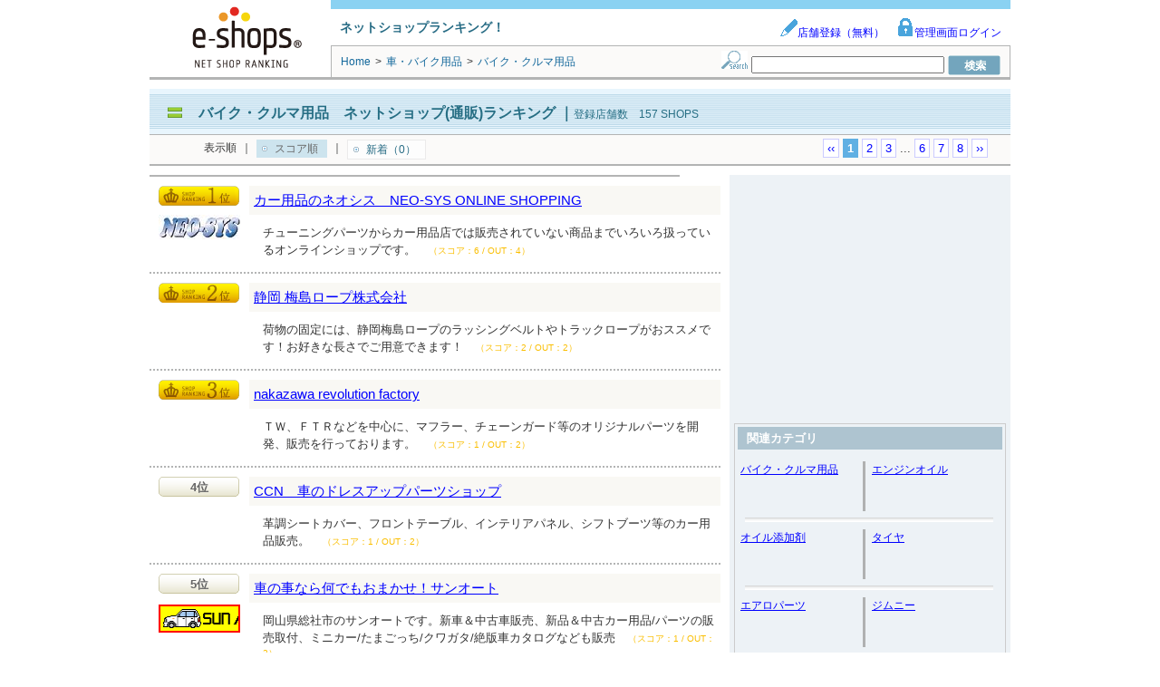

--- FILE ---
content_type: text/html; charset=utf-8
request_url: http://www.e-shops.jp/sh/rk44/html/
body_size: 44169
content:
<!DOCTYPE html PUBLIC "-//W3C//DTD XHTML 1.0 Transitional//EN" "http://www.w3.org/TR/xhtml1/DTD/xhtml1-transitional.dtd">
<html xmlns="http://www.w3.org/1999/xhtml">
<head>
<meta http-equiv="Content-Type" content="text/html; charset=UTF-8">
<meta name="google-site-verification" content="cuMpq5y_HpRyZfvSsgjeszZdmuOBBQtbsUj2qURJKjw" />
<meta http-equiv="Content-Style-Type" content="text/css">
<title>バイク・クルマ用品 ネットショップ(通販)ランキング｜e-shops</title>
<meta name="keywords" content="ネットショップ,オンラインショップ,ランキング,通販サイト">
<meta http-equiv="pragma" content="no-cache">
<meta name="norton-safeweb-site-verification" content="5t71jtskqrdezl6en40i9u-znkxqmdvju3h5xj7dwukpf5sck9o5dk42u3f-oukn51hjcoh1autw7gk7miik8g48xp3hu1sjd77aqb766fs1k10orbpnfl5g7m2u8vnc" /> 
<link rel="canonical" href="https://www.e-shops.jp/sh/rk44/html/"/>



    
    
        <link rel="next" href="https://www.e-shops.jp/sh/rk44/html/in2.html" />
    





<link rel="stylesheet" type="text/css" href="/sh/static/css/ranking.css?1768669037.41">
<link rel="stylesheet" type="text/css" href="/sh/static/css/toppage.css?1768669037.41">
<link rel="stylesheet" type="text/css" href="/sh/static/css/search.css?1768669037.41">
<link rel="stylesheet" type="text/css" href="/sh/static/css/animate.css?1768669037.41">

<link rel="stylesheet" type="text/css" href="/sh/static/css/eanswer_add.css?1768669037.41">

<script src="//ajax.googleapis.com/ajax/libs/jquery/1.4.2/jquery.min.js"></script>




<!-- adsense tag head start -->

    <script async src="https://securepubads.g.doubleclick.net/tag/js/gpt.js"></script>
    <script>
    var googletag = googletag || {};
    googletag.cmd = googletag.cmd || [];
    </script>

    <script>
    googletag.cmd.push(function() {
        googletag.defineSlot('/4365769/shop_PC_list/ATF_right_300x250', [300, 250], 'div-gpt-ad-1513228245580-0').addService(googletag.pubads());
        googletag.pubads().enableSingleRequest();
        googletag.enableServices();
    });
    </script>
        <script async="async" src="https://www.google.com/adsense/search/ads.js"></script>
<script type="text/javascript" charset="utf-8">
(function(g,o){g[o]=g[o]||function(){(g[o]['q']=g[o]['q']||[]).push(
  arguments)},g[o]['t']=1*new Date})(window,'_googCsa');
</script>



<!-- adsense tag head end -->

<script>
function setCookie(){
var strCookie;
var val			= 'clickAdws=1;';
var domainpath	= 'path=/;';
var domain		= 'domain=e-shops.jp;';
strCookie		= val + domain + domainpath;
document.cookie = strCookie;


}
setCookie();
</script>




<!-- Analytics start -->
<!-- Google tag (gtag.js) -->
<script async src="https://www.googletagmanager.com/gtag/js?id=G-SPMZEPLGFJ"></script>
<script>
  window.dataLayer = window.dataLayer || [];
  function gtag(){dataLayer.push(arguments);}
  gtag('js', new Date());

  gtag('config', 'G-SPMZEPLGFJ');
  gtag('config', 'UA-179744-2');
</script>
<!-- Analytics end -->

</head>
<body>
<!-- bigcontainer start -->
<div id="bigcontainer" class="clearfix">

<!-- ■■■ header parts start ■■■ -->
<div id="header_container" class="clearfix">

	<div class="header_container_img">
	<a href="https://www.e-shops.jp/"><img src="/sh/static/img/service_logo.png" width="200" height="80" alt="e-shops" /></a>
	</div>

	<div class="header_contents">
		<div class="header_contents_1 clearfix">
			<div class="service_catchcopy">ネットショップランキング！</div>
			<div class="management_item">
				<a href="https://www.e-shops.jp/service/ranking/" target="_blank"><img src="/sh/static/img/admin_icon.gif" width="20" height="20" />店舗登録（無料）</a>
				<a href="https://gate.e-shops.jp/gate2/login/?s=1" target="_blank"><img src="/sh/static/img/login_icon.gif" width="20" height="20" />管理画面ログイン</a>
			</div>
		</div>

		<div class="header_contents_2">
			<div class="breadCrumb">
				
<div style="display:inline;">
    <span itemscope itemtype="http://schema.org/Breadcrumb">
        <a href="/" itemprop="url" class="linkClr2"><span itemprop="title">Home</span></a>
    </span>
    <span class="breadSep">&gt;</span>
    <span itemscope itemtype="http://schema.org/Breadcrumb">
        <h2><a href="/sh/c32/html/" class="linkClr2" itemprop="url">
                <span itemprop="title">
                車・バイク用品
                </span>
            </a></h2>
    </span>
    <span class="breadSep">&gt;</span>
    <strong>バイク・クルマ用品</strong>
</div>

			</div>

			<p class="searchForm">
			<form action="/sh/html/" method="GET">
				<img src="/sh/static/img/search_icon.gif" width="29" height="20" alt="検索フォーム" />
				<input type="text" name="keyword" value="" size="25" />
				<input type="submit"value="　検　索　" style="background:url('/sh/static/img/search_submit_icon.gif');width:58px;height:22px;border:0px solid;cursor:pointer;text-indent:-9999em;" />
			</form>
			</p>
		</div>
	</div>
</div>
<!-- ■■■ header parts end ■■■ -->

<!-- ■□■ バナー広告表示箇所 ■□■ -->





<!-- ■■■ header etc parts start ■■■ -->
<div id="headtitle_container" class="clearfix">


	<div class="headtitle_contents clearfix">
		<div class="cate_title">
			<img src="/sh/static/img/headercate_icon.gif" width="30" height="12" alt="icon" />
			<h1><a href="">バイク・クルマ用品　ネットショップ(通販)ランキング</a></h1>
			｜<span class="enrollment_title">登録店舗数　157 SHOPS</span>
		</div>

	</div>
	<div id="sub_cate_html_top"></div>

<div class="displayorder_contents clearfix">



<div class="displayorder">
	<ul>
	<li>表示順</li>
	<li>｜</li> 
	<li class="displayorder-now">スコア順</li>
	<li>｜</li> 
	<li><a href="/sh/rk44/html/new1.html">新着（0）</a></li>
	</ul>
</div>


<div class="turnpage">
    
        <a href="./">&lsaquo;&lsaquo;</a>
    
    
        
            
                <span class="turnpage-now">1</span>
            
        
    
        
            
                <a href="in2.html">2</a>
            
        
    
        
            
                <a href="in3.html">3</a>
            
        
    
        
            ...
        
    
        
            
                <a href="in6.html">6</a>
            
        
    
        
            
                <a href="in7.html">7</a>
            
        
    
        
            
                <a href="in8.html">8</a>
            
        
    
    
        <a href="in2.html">&rsaquo;&rsaquo;</a>
    
</div>






</div>

</div>
<!-- ■■■ header etc parts end ■■■ -->

<!-- wrappert start -->
<div id="wrapper" class="clearfix">

<!-- content start -->
<div id="content">



<!-- e-shopadclick display start -->

<div class="Adsence_wrapperH" style="padding:0;">
    <div id="adcontainer1"></div>
</div>




<!-- e-shopadclick display end -->

<!-- e-shopsplus display start -->

    
        


    

<!-- e-shopsplus display end -->


<!-- e-shopsrank display start -->

<!-- 7636 -->





<div class="shop_rank clearfix">
	<div class="shop_rank_img">
    
        <span class="shop_rankOrder_icon1"></span>
        
        
        
    

		
		<div style="float:left;margin-bottom:10px;">
			
				<p class="itemimg_trimming" style="height:27px;">
					<img src="https://img2.e-shops.jp/dimg2/8/83226/90_27.jpg" border="0" style="width:90px;height:27px;left:0;">
				</p>
			
		</div>
		

        
            
        
    
    
    </div>

	<div class="shop_rank_contents">

		<div class="shop_rank_shopname">
			
			<h2>
			
				<a href="/sh/vote-out/?ca=44&id=7636&url=http%3A%2F%2Fwww.neo-sys.jp%2F" target="_blank">カー用品のネオシス　NEO-SYS ONLINE SHOPPING</a>
			
			</h2>
		</div>

		<div class="shop_rank_shopcom clearfix">
			
			<p class="shop_rank_prcom">
                チューニングパーツからカー用品店では販売されていない商品までいろいろ扱っているオンラインショップです。
                
                <span class="shop_rank_score">（スコア：6 / OUT：4）</span>
        
            </p>
		</div>

		
	</div>
</div>


<!-- 80886 -->





<div class="shop_rank clearfix">
	<div class="shop_rank_img">
    
        
        <span class="shop_rankOrder_icon2"></span>
        
        
    

		

        
            
        
    
    
    </div>

	<div class="shop_rank_contents">

		<div class="shop_rank_shopname">
			
			<h2>
			
				<a href="/sh/vote-out/?ca=44&id=80886&url=http%3A%2F%2Fumeshima-rope.co.jp%2F" target="_blank">静岡 梅島ロープ株式会社</a>
			
			</h2>
		</div>

		<div class="shop_rank_shopcom clearfix">
			
			<p class="shop_rank_prcom">
                荷物の固定には、静岡梅島ロープのラッシングベルトやトラックロープがおススメです！お好きな長さでご用意できます！
                
                <span class="shop_rank_score">（スコア：2 / OUT：2）</span>
        
            </p>
		</div>

		
	</div>
</div>


<!-- 19646 -->





<div class="shop_rank clearfix">
	<div class="shop_rank_img">
    
        
        
        <span class="shop_rankOrder_icon3"></span>
        
    

		

        
            
        
    
    
    </div>

	<div class="shop_rank_contents">

		<div class="shop_rank_shopname">
			
			<h2>
			
				<a href="/sh/vote-out/?ca=44&id=19646&url=http%3A%2F%2Fwww.nakazawa-rf.com" target="_blank">nakazawa revolution factory</a>
			
			</h2>
		</div>

		<div class="shop_rank_shopcom clearfix">
			
			<p class="shop_rank_prcom">
                ＴＷ、ＦＴＲなどを中心に、マフラー、チェーンガード等のオリジナルパーツを開発、販売を行っております。
                
                <span class="shop_rank_score">（スコア：1 / OUT：2）</span>
        
            </p>
		</div>

		
	</div>
</div>


<!-- 5779 -->





<div class="shop_rank clearfix">
	<div class="shop_rank_img">
    
        
        
        
        <span class="shop_rankOrder_icon">4位</span>
    

		

        
            
        
    
    
    </div>

	<div class="shop_rank_contents">

		<div class="shop_rank_shopname">
			
			<h2>
			
				<a href="/sh/vote-out/?ca=44&id=5779&url=http%3A%2F%2Fwww.c-c-n.jp" target="_blank">CCN　車のドレスアップパーツショップ</a>
			
			</h2>
		</div>

		<div class="shop_rank_shopcom clearfix">
			
			<p class="shop_rank_prcom">
                革調シートカバー、フロントテーブル、インテリアパネル、シフトブーツ等のカー用品販売。
                
                <span class="shop_rank_score">（スコア：1 / OUT：2）</span>
        
            </p>
		</div>

		
	</div>
</div>


<!-- 5574 -->





<div class="shop_rank clearfix">
	<div class="shop_rank_img">
    
        
        
        
        <span class="shop_rankOrder_icon">5位</span>
    

		
		<div style="float:left;margin-bottom:10px;">
			
				<p class="itemimg_trimming" style="height:31px;">
					<img src="https://img2.e-shops.jp/dimg2/8/82487/90_31.gif" border="0" style="width:90px;height:31px;left:0;">
				</p>
			
		</div>
		

        
            
        
    
    
    </div>

	<div class="shop_rank_contents">

		<div class="shop_rank_shopname">
			
			<h2>
			
				<a href="/sh/vote-out/?ca=44&id=5574&url=http%3A%2F%2Fww9.tiki.ne.jp%2F%7Esunauto%2F" target="_blank">車の事なら何でもおまかせ！サンオート</a>
			
			</h2>
		</div>

		<div class="shop_rank_shopcom clearfix">
			
			<p class="shop_rank_prcom">
                岡山県総社市のサンオートです。新車＆中古車販売、新品＆中古カー用品/パーツの販売取付、ミニカー/たまごっち/クワガタ/絶版車カタログなども販売
                
                <span class="shop_rank_score">（スコア：1 / OUT：2）</span>
        
            </p>
		</div>

		
	</div>
</div>


<!-- 2830 -->





<div class="shop_rank clearfix">
	<div class="shop_rank_img">
    
        
        
        
        <span class="shop_rankOrder_icon">6位</span>
    

		
		<div style="float:left;margin-bottom:10px;">
			
				<p class="itemimg_trimming" style="height:54px;">
					<img src="https://img2.e-shops.jp/dimg2/8/81184/90_54.gif" border="0" style="width:90px;height:54px;left:0;">
				</p>
			
		</div>
		

        
            
        
    
    
    </div>

	<div class="shop_rank_contents">

		<div class="shop_rank_shopname">
			
			<h2>
			
				<a href="/sh/vote-out/?ca=44&id=2830&url=http%3A%2F%2Fwww.qualityworks.jp%2F" target="_blank">パーツシティー　by　ＱｕａｌｉｔｙＷｏｒｋｓ</a>
			
			</h2>
		</div>

		<div class="shop_rank_shopcom clearfix">
			
			<p class="shop_rank_prcom">
                オ－トバイの中古パ－ツを扱う通販専門店です！パ－ツに詳しいスタッフが定番やレア物を厳選して仕入れてます！全国代引き発送で購入もラクラク！！
                
                <span class="shop_rank_score">（スコア：1 / OUT：2）</span>
        
            </p>
		</div>

		
	</div>
</div>


<!-- 18829 -->





<div class="shop_rank clearfix">
	<div class="shop_rank_img">
    
        
        
        
        <span class="shop_rankOrder_icon">7位</span>
    

		

        
            
        
    
    
    </div>

	<div class="shop_rank_contents">

		<div class="shop_rank_shopname">
			
			<h2>
			
				<a href="/sh/vote-out/?ca=44&id=18829&url=http%3A%2F%2Fwww.nuiguruma.com" target="_blank">有限会社ぬいぐるまオンライン</a>
			
			</h2>
		</div>

		<div class="shop_rank_shopcom clearfix">
			
			<p class="shop_rank_prcom">
                あなたの愛車をぬいぐるみに！ラインナップ強化中！！いつでも愛車といっしょです。
                
                <span class="shop_rank_score">（スコア：1 / OUT：2）</span>
        
            </p>
		</div>

		
	</div>
</div>


<!-- 10622 -->





<div class="shop_rank clearfix">
	<div class="shop_rank_img">
    
        
        
        
        <span class="shop_rankOrder_icon">8位</span>
    

		
		<div style="float:left;margin-bottom:10px;">
			
				<p class="itemimg_trimming" style="height:31px;">
					<img src="https://img2.e-shops.jp/dimg2/8/84166/90_31.gif" border="0" style="width:90px;height:31px;left:0;">
				</p>
			
		</div>
		

        
            
        
    
    
    </div>

	<div class="shop_rank_contents">

		<div class="shop_rank_shopname">
			
			<h2>
			
				<a href="/sh/vote-out/?ca=44&id=10622&url=http%3A%2F%2Fwww.toyokohan.com%2F" target="_blank">測定・切削・工具の東洋工販株式会社</a>
			
			</h2>
		</div>

		<div class="shop_rank_shopcom clearfix">
			
			<p class="shop_rank_prcom">
                機械工作用測定機器・切削・伝導・機械工具・建築土木　オートレベル・測量器などそれにまつわる計測器を通信販売しています
                
                <span class="shop_rank_score">（スコア：1 / OUT：2）</span>
        
            </p>
		</div>

		
	</div>
</div>


<!-- 1432 -->





<div class="shop_rank clearfix">
	<div class="shop_rank_img">
    
        
        
        
        <span class="shop_rankOrder_icon">9位</span>
    

		

        
            
        
    
    
    </div>

	<div class="shop_rank_contents">

		<div class="shop_rank_shopname">
			
			<h2>
			
				<a href="/sh/vote-out/?ca=44&id=1432&url=http%3A%2F%2Fwww.proud-ces.com%2F" target="_blank">プラウド</a>
			
			</h2>
		</div>

		<div class="shop_rank_shopcom clearfix">
			
			<p class="shop_rank_prcom">
                クリフォード、バイパー、ゴルゴ正規販売店・・カーナビ、カーオーディオ、セキュリティの販売、取り付け、ナビ激安ショップ紹介あり！
                
                <span class="shop_rank_score">（スコア：1 / OUT：2）</span>
        
            </p>
		</div>

		
	</div>
</div>


<!-- 9683 -->





<div class="shop_rank clearfix">
	<div class="shop_rank_img">
    
        
        
        
        <span class="shop_rankOrder_icon">10位</span>
    

		
		<div style="float:left;margin-bottom:10px;">
			
				<p class="itemimg_trimming" style="height:31px;">
					<img src="https://img2.e-shops.jp/dimg2/8/83931/90_31.gif" border="0" style="width:90px;height:31px;left:0;">
				</p>
			
		</div>
		

        
            
        
    
    
    </div>

	<div class="shop_rank_contents">

		<div class="shop_rank_shopname">
			
			<h2>
			
				<a href="/sh/vote-out/?ca=44&id=9683&url=http%3A%2F%2Fwww.yuscorp.com%2Feshop%2Findex.htm" target="_blank">ユーズコーポレーション・ポルシェパーツ(専)</a>
			
			</h2>
		</div>

		<div class="shop_rank_shopcom clearfix">
			
			<p class="shop_rank_prcom">
                PORSCHE 911 純正・逸品パーツをご紹介します。  ★クルマいぢり実験室掲載中★キーリングステッカー再入荷
                
                <span class="shop_rank_score">（スコア：1 / OUT：2）</span>
        
            </p>
		</div>

		
	</div>
</div>


<!-- 2106 -->

<!-- e-shopsplus display start -->

	



<!-- e-shopsplus display end -->





<div class="shop_rank clearfix">
	<div class="shop_rank_img">
    
        
        
        
        <span class="shop_rankOrder_icon">11位</span>
    

		
		<div style="float:left;margin-bottom:10px;">
			
				<p class="itemimg_trimming" style="height:31px;">
					<img src="https://img2.e-shops.jp/dimg2/8/80733/90_31.gif" border="0" style="width:90px;height:31px;left:0;">
				</p>
			
		</div>
		

        
            
        
    
    
    </div>

	<div class="shop_rank_contents">

		<div class="shop_rank_shopname">
			
			<h2>
			
				<a href="/sh/vote-out/?ca=44&id=2106&url=http%3A%2F%2Fwww.mikuniya.info" target="_blank">カーオーディオ　プロ　ショップ　ミクニヤ</a>
			
			</h2>
		</div>

		<div class="shop_rank_shopcom clearfix">
			
			<p class="shop_rank_prcom">
                販売から取付までカーナビ　カーオーディオ ＥＴＣ　レーダー　地デジなど卸価格で販売。価格は抑えて、純正と同仕様ナビ連動用ＥＴＣケーブル販売しております。
                
                <span class="shop_rank_score">（スコア：1 / OUT：2）</span>
        
            </p>
		</div>

		
	</div>
</div>


<!-- 7745 -->





<div class="shop_rank clearfix">
	<div class="shop_rank_img">
    
        
        
        
        <span class="shop_rankOrder_icon">12位</span>
    

		

        
            
        
    
    
    </div>

	<div class="shop_rank_contents">

		<div class="shop_rank_shopname">
			
			<h2>
			
				<a href="/sh/vote-out/?ca=44&id=7745&url=http%3A%2F%2Fwww.tora-rd.com%2F" target="_blank">tora-rd.comオンラインＳＨＯＰへようこそ</a>
			
			</h2>
		</div>

		<div class="shop_rank_shopcom clearfix">
			
			<p class="shop_rank_prcom">
                オンラインでラジエーター ディスクパット　クリアレンズ　強化ドライブシャフト　スリットローター等お買い物できます
                
                <span class="shop_rank_score">（スコア：1 / OUT：2）</span>
        
            </p>
		</div>

		
	</div>
</div>


<!-- 5898 -->





<div class="shop_rank clearfix">
	<div class="shop_rank_img">
    
        
        
        
        <span class="shop_rankOrder_icon">13位</span>
    

		
		<div style="float:left;margin-bottom:10px;">
			
				<p class="itemimg_trimming" style="height:31px;">
					<img src="https://img2.e-shops.jp/dimg2/8/82604/90_31.gif" border="0" style="width:90px;height:31px;left:0;">
				</p>
			
		</div>
		

        
            
        
    
    
    </div>

	<div class="shop_rank_contents">

		<div class="shop_rank_shopname">
			
			<h2>
			
				<a href="/sh/vote-out/?ca=44&id=5898&url=http%3A%2F%2Fwww.irex-jp.com%2Fcatalog%2F" target="_blank">アイレックス</a>
			
			</h2>
		</div>

		<div class="shop_rank_shopcom clearfix">
			
			<p class="shop_rank_prcom">
                旧車レストアパーツ通信販売のアイレックス:初代カローラ等のウェザーストリップ、キャロル360、ダイハツミゼット等の部品を常時多種在庫
                
                <span class="shop_rank_score">（スコア：1 / OUT：2）</span>
        
            </p>
		</div>

		
	</div>
</div>


<!-- 19234 -->





<div class="shop_rank clearfix">
	<div class="shop_rank_img">
    
        
        
        
        <span class="shop_rankOrder_icon">14位</span>
    

		
		<div style="float:left;margin-bottom:10px;">
			
				<p class="itemimg_trimming" style="height:31px;">
					<img src="https://img2.e-shops.jp/dimg2/8/86476/90_31.gif" border="0" style="width:90px;height:31px;left:0;">
				</p>
			
		</div>
		

        
            
        
    
    
    </div>

	<div class="shop_rank_contents">

		<div class="shop_rank_shopname">
			
			<h2>
			
				<a href="/sh/vote-out/?ca=44&id=19234&url=http%3A%2F%2Ffirstadd.com%2Ftenka%2F" target="_blank">灯油軽油添加剤のお店</a>
			
			</h2>
		</div>

		<div class="shop_rank_shopcom clearfix">
			
			<p class="shop_rank_prcom">
                灯油を軽油として使える添加剤。東京都排ガス基準適合、黒煙減少、免税証不要、-50℃まで不凍結。
                
                <span class="shop_rank_score">（スコア：1 / OUT：2）</span>
        
            </p>
		</div>

		
	</div>
</div>


<!-- 7335 -->





<div class="shop_rank clearfix">
	<div class="shop_rank_img">
    
        
        
        
        <span class="shop_rankOrder_icon">15位</span>
    

		

        
            
        
    
    
    </div>

	<div class="shop_rank_contents">

		<div class="shop_rank_shopname">
			
			<h2>
			
				<a href="/sh/vote-out/?ca=44&id=7335&url=http%3A%2F%2Fwww.aberin69.com" target="_blank">ABERIN69.com</a>
			
			</h2>
		</div>

		<div class="shop_rank_shopcom clearfix">
			
			<p class="shop_rank_prcom">
                バイクの駆け込み寺を目指しております！
                
                <span class="shop_rank_score">（スコア：1 / OUT：2）</span>
        
            </p>
		</div>

		
	</div>
</div>


<!-- 19550 -->





<div class="shop_rank clearfix">
	<div class="shop_rank_img">
    
        
        
        
        <span class="shop_rankOrder_icon">16位</span>
    

		

        
            
        
    
    
    </div>

	<div class="shop_rank_contents">

		<div class="shop_rank_shopname">
			
			<h2>
			
				<a href="/sh/vote-out/?ca=44&id=19550&url=http%3A%2F%2Ftrendworks.ocnk.net%2F" target="_blank">トレンドワークスオンラインショップ</a>
			
			</h2>
		</div>

		<div class="shop_rank_shopcom clearfix">
			
			<p class="shop_rank_prcom">
                トレンドワークスオンラインショップカーナビ・カーオーディオ、セキュリティ、ＥＴＣ等の販売お車の事なら何でもお任せください。
                
                <span class="shop_rank_score">（スコア：1 / OUT：2）</span>
        
            </p>
		</div>

		
	</div>
</div>


<!-- 19086 -->





<div class="shop_rank clearfix">
	<div class="shop_rank_img">
    
        
        
        
        <span class="shop_rankOrder_icon">17位</span>
    

		

        
            
        
    
    
    </div>

	<div class="shop_rank_contents">

		<div class="shop_rank_shopname">
			
			<h2>
			
				<a href="/sh/vote-out/?ca=44&id=19086&url=http%3A%2F%2Fwww.urban-pd.com%2F" target="_blank">アーバンタイヤプロデュース WEBSHOP</a>
			
			</h2>
		</div>

		<div class="shop_rank_shopcom clearfix">
			
			<p class="shop_rank_prcom">
                激安放出！フェデラルタイヤＷＥＢＳＨＯＰを始めブランド『アウトレット』品はもちろん『店頭ご相談/販売』サポートやってます
                
                <span class="shop_rank_score">（スコア：1 / OUT：2）</span>
        
            </p>
		</div>

		
	</div>
</div>


<!-- 19047 -->





<div class="shop_rank clearfix">
	<div class="shop_rank_img">
    
        
        
        
        <span class="shop_rankOrder_icon">18位</span>
    

		

        
            
        
    
    
    </div>

	<div class="shop_rank_contents">

		<div class="shop_rank_shopname">
			
			<h2>
			
				<a href="/sh/vote-out/?ca=44&id=19047&url=http%3A%2F%2Fwww.decca.jp%2F" target="_blank">ドレスアップカー用品DECCA</a>
			
			</h2>
		</div>

		<div class="shop_rank_shopcom clearfix">
			
			<p class="shop_rank_prcom">
                オーダーカー用品・シートカバー・フロントテーブル・フロアマット・芳香剤など3000アイテム！の専門ショップ！
                
                <span class="shop_rank_score">（スコア：1 / OUT：2）</span>
        
            </p>
		</div>

		
	</div>
</div>


<!-- 2300 -->





<div class="shop_rank clearfix">
	<div class="shop_rank_img">
    
        
        
        
        <span class="shop_rankOrder_icon">19位</span>
    

		
		<div style="float:left;margin-bottom:10px;">
			
				<p class="itemimg_trimming" style="height:33px;">
					<img src="https://img2.e-shops.jp/dimg2/8/80894/90_33.gif" border="0" style="width:90px;height:33px;left:0;">
				</p>
			
		</div>
		

        
            
        
    
    
    </div>

	<div class="shop_rank_contents">

		<div class="shop_rank_shopname">
			
			<h2>
			
				<a href="/sh/vote-out/?ca=44&id=2300&url=http%3A%2F%2Fspringwood.jp%2Fosusume2.html" target="_blank">話題のガラス系コーティングの店</a>
			
			</h2>
		</div>

		<div class="shop_rank_shopcom clearfix">
			
			<p class="shop_rank_prcom">
                話題のガラス系コーティングの専門店 ポリマー用品の激安通販ショッです 
                
                <span class="shop_rank_score">（スコア：1 / OUT：2）</span>
        
            </p>
		</div>

		
	</div>
</div>


<!-- 1096 -->





<div class="shop_rank clearfix">
	<div class="shop_rank_img">
    
        
        
        
        <span class="shop_rankOrder_icon">20位</span>
    

		

        
            
        
    
    
    </div>

	<div class="shop_rank_contents">

		<div class="shop_rank_shopname">
			
			<h2>
			
				<a href="/sh/vote-out/?ca=44&id=1096&url=http%3A%2F%2Fwww.redrum-rr.com%2Ffactory-rr%2Findex.html" target="_blank">QC-RR クォリティカスタムRR</a>
			
			</h2>
		</div>

		<div class="shop_rank_shopcom clearfix">
			
			<p class="shop_rank_prcom">
                カッティングシートステッカーの製作販売、車＆バイクのドレスアップ、オリジナルロゴデザイン、店舗サインボード等。
                
                <span class="shop_rank_score">（スコア：1 / OUT：2）</span>
        
            </p>
		</div>

		
	</div>
</div>


<!-- e-shopsrank display end -->

<!-- wrappert end -->

<!-- e-shopsplus display start -->

	



<!-- e-shopsplus display end -->

<!-- e-shopadclick display start -->



<div class="Adsence_wrapperF" style="padding:0;">
    <div id="adcontainer2"></div>
</div>


<!-- e-shopadclick display end -->

</div>
<!-- content end -->

<!-- right menu start -->
<div id="right">

    
    <div class="leftAdd_img">
        
        <!-- e-shops_shrank_r -->
         <!-- 新ランキング スコア順右 -->
           <!-- /4365769/shop_PC_list/ATF_right_300x250 -->
           <div id='div-gpt-ad-1513228245580-0' style='height:250px; width:300px;'>
             <script>
               googletag.cmd.push(function() { googletag.display('div-gpt-ad-1513228245580-0'); });
             </script>
           </div>
        
    </div>
    <br />
    


    <!-- catelist start -->
    
    <div class="menu_contents">
        <div class="menu_title">関連カテゴリ</div>
        
            
            <div class="menu_cate_list clearfix">
                <div class="menu_cate_listLeft">
                    
                        <div class="cate_name"><a href="https://www.e-shops.jp/sh/rk44/html/">バイク・クルマ用品</a></div>
                    
                    <img src="/sh/static/img/menucate_breakline.gif" width="3" height="55" alt="breakline" style="float:right;"/>
                </div>
            

            
        
            
                <div class="menu_cate_listRight">
                    
                        <div class="cate_name"><a href="https://www.e-shops.jp/sh/rk3200042/html/">エンジンオイル</a></div>
                    
                </div>
            

            
            <img src="/sh/static/img/menucate_underline.gif" width="284" height="5" alt="underkline" style="margin-top:7px;" />
            </div>
            
        
            
            <div class="menu_cate_list clearfix">
                <div class="menu_cate_listLeft">
                    
                        <div class="cate_name"><a href="https://www.e-shops.jp/sh/rk3200038/html/">オイル添加剤</a></div>
                    
                    <img src="/sh/static/img/menucate_breakline.gif" width="3" height="55" alt="breakline" style="float:right;"/>
                </div>
            

            
        
            
                <div class="menu_cate_listRight">
                    
                        <div class="cate_name"><a href="https://www.e-shops.jp/sh/rk3200041/html/">タイヤ</a></div>
                    
                </div>
            

            
            <img src="/sh/static/img/menucate_underline.gif" width="284" height="5" alt="underkline" style="margin-top:7px;" />
            </div>
            
        
            
            <div class="menu_cate_list clearfix">
                <div class="menu_cate_listLeft">
                    
                        <div class="cate_name"><a href="https://www.e-shops.jp/sh/rk3200035/html/">エアロパーツ</a></div>
                    
                    <img src="/sh/static/img/menucate_breakline.gif" width="3" height="55" alt="breakline" style="float:right;"/>
                </div>
            

            
        
            
                <div class="menu_cate_listRight">
                    
                        <div class="cate_name"><a href="https://www.e-shops.jp/sh/rk3200009/html/">ジムニー</a></div>
                    
                </div>
            

            
            <img src="/sh/static/img/menucate_underline.gif" width="284" height="5" alt="underkline" style="margin-top:7px;" />
            </div>
            
        
            
            <div class="menu_cate_list clearfix">
                <div class="menu_cate_listLeft">
                    
                        <div class="cate_name"><a href="https://www.e-shops.jp/sh/rk3200029/html/">フロントグリル</a></div>
                    
                    <img src="/sh/static/img/menucate_breakline.gif" width="3" height="55" alt="breakline" style="float:right;"/>
                </div>
            

            
        
            
                <div class="menu_cate_listRight">
                    
                        <div class="cate_name"><a href="https://www.e-shops.jp/sh/rk3200016/html/">車載用</a></div>
                    
                </div>
            

            
            <img src="/sh/static/img/menucate_underline.gif" width="284" height="5" alt="underkline" style="margin-top:7px;" />
            </div>
            
        
            
            <div class="menu_cate_list clearfix">
                <div class="menu_cate_listLeft">
                    
                        <div class="cate_name"><a href="https://www.e-shops.jp/sh/rk3200040/html/">シートカバー</a></div>
                    
                    <img src="/sh/static/img/menucate_breakline.gif" width="3" height="55" alt="breakline" style="float:right;"/>
                </div>
            

            
        
            
                <div class="menu_cate_listRight">
                    
                        <div class="cate_name"><a href="https://www.e-shops.jp/sh/rk3200030/html/">フロントバンパー</a></div>
                    
                </div>
            

            
            <img src="/sh/static/img/menucate_underline.gif" width="284" height="5" alt="underkline" style="margin-top:7px;" />
            </div>
            
        
            
            <div class="menu_cate_list clearfix">
                <div class="menu_cate_listLeft">
                    
                        <div class="cate_name"><a href="https://www.e-shops.jp/sh/rk3200037/html/">バッテリー</a></div>
                    
                    <img src="/sh/static/img/menucate_breakline.gif" width="3" height="55" alt="breakline" style="float:right;"/>
                </div>
            

            
        
            
                <div class="menu_cate_listRight">
                    
                        <div class="cate_name"><a href="https://www.e-shops.jp/sh/rk3200036/html/">洗車用品</a></div>
                    
                </div>
            

            
            <img src="/sh/static/img/menucate_underline.gif" width="284" height="5" alt="underkline" style="margin-top:7px;" />
            </div>
            
        
            
            <div class="menu_cate_list clearfix">
                <div class="menu_cate_listLeft">
                    
                        <div class="cate_name"><a href="https://www.e-shops.jp/sh/rk3200034/html/">エンジンコンディショナー</a></div>
                    
                    <img src="/sh/static/img/menucate_breakline.gif" width="3" height="55" alt="breakline" style="float:right;"/>
                </div>
            

            
        
            
                <div class="menu_cate_listRight">
                    
                        <div class="cate_name"><a href="https://www.e-shops.jp/sh/rk3200003/html/">プジョー</a></div>
                    
                </div>
            

            
            <img src="/sh/static/img/menucate_underline.gif" width="284" height="5" alt="underkline" style="margin-top:7px;" />
            </div>
            
        
            
            <div class="menu_cate_list clearfix">
                <div class="menu_cate_listLeft">
                    
                        <div class="cate_name"><a href="https://www.e-shops.jp/sh/rk301/html/">自転車</a></div>
                    
                    <img src="/sh/static/img/menucate_breakline.gif" width="3" height="55" alt="breakline" style="float:right;"/>
                </div>
            

            
        
            
                <div class="menu_cate_listRight">
                    
                        <div class="cate_name"><a href="https://www.e-shops.jp/sh/rk3200021/html/">ワックス</a></div>
                    
                </div>
            

            
            <img src="/sh/static/img/menucate_underline.gif" width="284" height="5" alt="underkline" style="margin-top:7px;" />
            </div>
            
        
            
            <div class="menu_cate_list clearfix">
                <div class="menu_cate_listLeft">
                    
                        <div class="cate_name"><a href="https://www.e-shops.jp/sh/rk3200020/html/">ワイパー</a></div>
                    
                    <img src="/sh/static/img/menucate_breakline.gif" width="3" height="55" alt="breakline" style="float:right;"/>
                </div>
            

            
        
            
                <div class="menu_cate_listRight">
                    
                        <div class="cate_name"><a href="https://www.e-shops.jp/sh/rk3200018/html/">車体カバー</a></div>
                    
                </div>
            

            
            <img src="/sh/static/img/menucate_underline.gif" width="284" height="5" alt="underkline" style="margin-top:7px;" />
            </div>
            
        
            
            <div class="menu_cate_list clearfix">
                <div class="menu_cate_listLeft">
                    
                        <div class="cate_name"><a href="https://www.e-shops.jp/sh/rk3200005/html/">バイク用盗難防</a></div>
                    
                    <img src="/sh/static/img/menucate_breakline.gif" width="3" height="55" alt="breakline" style="float:right;"/>
                </div>
            

            
        
            
                <div class="menu_cate_listRight">
                    
                        <div class="cate_name"><a href="https://www.e-shops.jp/sh/rk3200004/html/">ハーレー</a></div>
                    
                </div>
            

            
            <img src="/sh/static/img/menucate_underline.gif" width="284" height="5" alt="underkline" style="margin-top:7px;" />
            </div>
            
        
            
            <div class="menu_cate_list clearfix">
                <div class="menu_cate_listLeft">
                    
                        <div class="cate_name"><a href="https://www.e-shops.jp/sh/rk3200027/html/">ヘッドライト</a></div>
                    
                    <img src="/sh/static/img/menucate_breakline.gif" width="3" height="55" alt="breakline" style="float:right;"/>
                </div>
            

            
        
            
                <div class="menu_cate_listRight">
                    
                        <div class="cate_name"><a href="https://www.e-shops.jp/sh/rk3200026/html/">マフラー</a></div>
                    
                </div>
            

            
            <img src="/sh/static/img/menucate_underline.gif" width="284" height="5" alt="underkline" style="margin-top:7px;" />
            </div>
            
        
    </div>
    
    <!-- catelist start -->
    
    
    <div class="leftAdd_img">
        <!-- AdSense start -->
        <div id="adcontainer3"></div>
        <!-- AdSense end -->
    </div>
    
    
    
    <div class="menu_title" style="margin-top: 20px;width: 250px; margin-left: 15px;">
    スコアは店舗が設置した投票バナーのクリック数やショップへの誘導数等を元に算出されています。
    </div>
    




</div>
<!-- right menu end -->

</div>
<!-- wrappert end -->

<!-- ◆◆◆ footer etc parts start ◆◆◆ -->



<div class="clearfix" id="footertitle_container">

<div class="toppage_icon">
    <a href="#"><img src="/sh/static/img/back_to_top.gif" width="144" height="28" alt="トップページへ" /></a>
</div>

<div class="displayorder_contents clearfix">



<div class="displayorder">
	<ul>
	<li>表示順</li>
	<li>｜</li> 
	<li class="displayorder-now">スコア順</li>
	<li>｜</li> 
	<li><a href="/sh/rk44/html/new1.html">新着（0）</a></li>
	</ul>
</div>


<div class="turnpage">
    
        <a href="./">&lsaquo;&lsaquo;</a>
    
    
        
            
                <span class="turnpage-now">1</span>
            
        
    
        
            
                <a href="in2.html">2</a>
            
        
    
        
            
                <a href="in3.html">3</a>
            
        
    
        
            ...
        
    
        
            
                <a href="in6.html">6</a>
            
        
    
        
            
                <a href="in7.html">7</a>
            
        
    
        
            
                <a href="in8.html">8</a>
            
        
    
    
        <a href="in2.html">&rsaquo;&rsaquo;</a>
    
</div>






</div>


<!-- ◆◆◆ footertitle parts end ◆◆◆ -->

</div>
<div id="sub_cate_html_bottom"></div>

<div id="sub_cate_html_bottom"></div>


<!-- ◆◆◆ footer etc parts end ◆◆◆ -->

<!-- ◆◆◆ footer parts start ◆◆◆ -->
<div id="footer_container">

    <img src="/sh/static/img/footer_breakline.gif" width="950" height="11" alt="見切り線" />
    <div class="service_contents clearfix">
        <div class="service_list">
            <ul>
                <li><a href="https://www.e-shops.jp/service/">サービス総合案内</a></li>
                <li><a href="https://www.e-shops.jp/service/ranking/">ネットショップランキング</a></li>
                <li><a href="https://www.e-shops.jp/service/wallet/">e-shopsウォレット</a></li>
                <li><a href="https://el.e-shops.jp/">e-shopsローカル</a></li>
                <li><a href="https://cart.e-shops.jp/">e-shopsカートS</a></li>
		<li><a href="https://crayon.e-shops.jp/?sh_pc_footer">e-shopsクレヨン</a></li>
                <li><a href="https://partner.e-shops.jp/">Web制作会社リスト</a></li>
                <li><a href="https://www.e-shops.jp/service/pr_policy_all.html">個人情報保護方針</a></li>
                <li><a href="https://www.e-shops.jp/service/menseki.html">免責事項</a></li>
                <li><a href="https://www.hands-inc.co.jp/">運営会社</a></li>
				<li>クレジットカード情報サイト：<a href="https://cart.e-shops.jp/credit-card/" target="_blank" rel="noopener">e-shops credit-card</a></li>
				<li>ネット回線情報サイト：<a href="https://cart.e-shops.jp/internet/" target="_blank" rel="noopener">e-shops internet</a></li>
				<li>無料の簡単オンライン決済サービス：<a href="https://cart.e-shops.jp/pay/" target="_blank" rel="noopener">e-shops Pay</a></li>
            </ul>
        </div>
        <div class="service_com"> e-shopsに掲載のサイトを利用することによって発生したトラブルや損失、損害に対して、(株)ネクストハンズは一切の責任を負いません。ご利用者各位の自己責任の元ご利用ください。</div>
	</div>

	<div class="copyright">
		<div><br />Copyright(C) Next Hands Co., Ltd. All rights reserved　</div>
	</div>

</div>
<!-- ◆◆◆ footer parts end ◆◆◆ -->

</div>
<!-- bigcontainer end -->





<script type="text/javascript" charset="utf-8">
var pageOptions = {
  'pubId' : 'pub-1505802195485781',
  'query' : 'バイク・クルマ用品　通販',
  'channel' : 8936626886,
  'hl': 'ja',
  'numRepeated': 2,
  'adPage': 1,
  'adsafe': 'low',
  'linkTarget': '_blank',
  'numRepeated': 2
};

var adblock1 = {
  'container' : 'adcontainer1',
  'minTop' : '2',
  'width' : '620px',
  'lines' : '3',
  'fontSizeTitle' : '16px',
  'fontSizeDescription' : '14px',
  'fontSizeDomainLink' : '10px',
  'colorTitleLink' : '#0000FF',
  'colorText' : '#000000',
  'colorDomainLink' : '#008000',
  'colorBackground' : '#FFFFFF',
  'colorBorder' : '#FFFFFF',
  'longerHeadlines' : false
};

var adblock2 = {
  'container' : 'adcontainer2',
  'number' : '6',
  'width' : '620px',
  'lines' : '3',
  'fontFamily' : 'arial',
  'fontSizeTitle' : '16px',
  'fontSizeDescription' : '14px',
  'fontSizeDomainLink' : '10px',
  'colorTitleLink' : '#0000FF',
  'colorText' : '#000000',
  'colorDomainLink' : '#008000',
  'colorBackground' : '#FFFFFF',
  'colorBorder' : '#FFFFFF',
  'longerHeadlines' : false
};

var adblock3 = {
  'container' : 'adcontainer3',
  'number' : '4',
  'width' : '300px',
  'lines' : '3',
  'fontFamily' : 'arial',
  'fontSizeTitle' : '16px',
  'fontSizeDescription' : '14px',
  'fontSizeDomainLink' : '10px',
  'colorTitleLink' : '#0000FF',
  'colorText' : '#000000',
  'colorDomainLink' : '#008000',
  'colorBackground' : '#FFFFFF',
  'colorBorder' : '#999999',
  'longerHeadlines' : false
};

    
    _googCsa('ads', pageOptions, adblock1, adblock2, adblock3);
    
</script>


</body>
</html>


--- FILE ---
content_type: text/html; charset=UTF-8
request_url: https://syndicatedsearch.goog/afs/ads?sjk=0Av%2B%2Bb80TkiF%2BBcG9t%2FjZg%3D%3D&adsafe=low&adpage=1&channel=8936626886&client=pub-1505802195485781&q=%E3%83%90%E3%82%A4%E3%82%AF%E3%83%BB%E3%82%AF%E3%83%AB%E3%83%9E%E7%94%A8%E5%93%81%E3%80%80%E9%80%9A%E8%B2%A9&r=m&hl=ja&adrep=2&type=0&oe=UTF-8&ie=UTF-8&fexp=21404%2C17300003%2C17301431%2C17301432%2C17301436%2C17301266%2C72717108&format=p2%7Cn6%7Cn4&ad=n10a2&nocache=7231768669038962&num=0&output=uds_ads_only&v=3&bsl=8&pac=0&u_his=2&u_tz=0&dt=1768669039044&u_w=1280&u_h=720&biw=1280&bih=720&psw=1280&psh=2696&frm=0&uio=-wi620-wi620-wi300&cont=adcontainer1%7Cadcontainer2%7Cadcontainer3&drt=0&jsid=csa&jsv=855242569&rurl=http%3A%2F%2Fwww.e-shops.jp%2Fsh%2Frk44%2Fhtml%2F
body_size: 8379
content:
<!doctype html><html lang="ja-US"> <head>    <meta content="NOINDEX, NOFOLLOW" name="ROBOTS"> <meta content="telephone=no" name="format-detection"> <meta content="origin" name="referrer"> <title>Ads by Google</title>   </head> <body>  <div id="adBlock">    </div>  <script nonce="mOcrli-IhYxXOebBE9qFBA">window.AFS_AD_REQUEST_RETURN_TIME_ = Date.now();window.IS_GOOGLE_AFS_IFRAME_ = true;(function(){window.ad_json={"caps":[{"n":"queryId","v":"cL9raYPPFpCanboP4_202AQ"}],"bg":{"i":"https://www.google.com/js/bg/s_hnhjAFXa3HsAyl432j9Uskhoyffm95oXd0zTKsWBw.js","p":"Kcn/q4tnyDh5Q4zaL0eli7EhtKCbSy78Tw4jB4HtM7AiXrpCHKn6ZA0Cl1wysAaYppoijrUY3aVqDl2+rQKuT45eHM43qiBbFNBOacC5ihEePY6wuD+Eqwz/enXRVEwt22Zx8erCxPFGRNo/3UR6opWyh7jeYBJMO/6Q6qSeE5OXYKU3w4F3+in51yx5yDZDBh10hC/tPrgFhRzajRuw3hmtu9mxhsmlDDtpx0eaU/WY4lHylASzLUh6JC2PVU0iJO6gIkteJXEeoNuDyi3m99VKEpEYNyRGBrSfOm6SyTqjgnijBSPm8/ZGP5TuazvVg+uM6hsnmmL7RsfdUIuIPrGztb7EtSUjw70yISZspG9S4Sy40uoqTdN7PMB6aFDkcYUEwsV28qJFr8EWRMXRTYnFHrODErkpyS4lf5YZW88xsbZhk3M7II/O7B2zQE3URxmhibnBwDqriAuuPZMo2YFJTByv4QtYxGicYKTwhvmW+YV/RFczkWi7uC4cBRJCyJwfHoNLWMfmY5bMlvSUESvRprYZXAf7CIErgJYIx9hey38d92/YXzyKlycSi9oP/iwlI7KnmsEP3MEwMJyGaY5zQK7rdu1aNLnw/2nuoU7iYxtJ6nIepwy5D6gZpn9x6pNo4pOOGasqkidZlrKBwVp85VBOPkX21PMOom+piwD/s+gkpFt1yoghHJcQ3r7GGOJKUAThUuJQbn/ZchDZ7ItQD/GUBUrAUE6d7X0uGlo//Y0isSxBeBMFFRhJ9f54S302pUtM+hg4oWvFMSCLIhD9wMHfkDbvB+z/FgEfhChQVHIuiE6CPNB/rWHT0uAJDgZTVW/igRwP5JnzTFszZI+FSmspjokSl1nk477zNOi1jkCw4zAvEO9k60rVB4VssoeI/51JPf8bAXUAylXqToGF5IdumQaO548a7YphCS9Ccaf9QJOFxRG3LJFcvyJ4ohPCPNQApvA81v9gB392JJML110kh7RQB1qazpbD9WqAR3NBlUhQW1600LzFTWtUs532qAjGbBhbmUqq0/b9Ap611UJltoRzO1XEWtpdDPsHcYeo0PiGdtbo2yDyt6oxgBgFv0AignpzvSeGPWYjGUH1I7DInrgmF2rzH0IQ9YlAEeksWK/N5S0oFqq87DiRak74o5DsRYPptXjLv5BJKnSePyXDGz3ScJWrI9O2xPAdpouQyTxMxAz0Wr7JEwhpCFdpgISF5P7T7NQE9VPdeILyF6MXzFedrvJvyV/dQs95m24qbViiCJgHQdcHzTiXRRJlmg32pagMYnemfq3E1IHBzyF/3VDoAlzUzgUsSFu9Nvtf4+bQfUWVSrgSMe+Xl8SnSwQWeA8HPZ8GZLUeU6Gg59FUPbafMcYh9nA17fh7kE3/ZXaTxWzVs/6OC9+RQsizfJBRlE/K/Wl41En+mwHqlaf6gbY/8b5RPxBYIDA9gixqtr2yH5QF4aBYEIoANvuDt/VwuCI83l/5P26jzqD/udJfuF15Jfo0LAWYI3VO/QDhqh7VtPNDSrYjP5+rxpL1pGV4uvhCzfR0q299zCBHnpw8XXb36175Kz1f4JzmCdjT6zqAKEuh/xlu6AkdW2GxoLfQIG/Flsw+v9DKa/yIeC7hAcSan+W/Rjo3Yx51J92eoG4A5g6mysZhq2Xafb5NIcwqpmOzFwoI8s/3A4Lu/niJEk28AbZAf9k/gP5sdj8S9PtbZ9Q2ccdpG4TTF3recNpVvCiae2gdlx9/vLr27ZggOHuKTQhlvT+rkBTGXZRXJe59TI0KZlTcw7TaEkaEyPVweyLH+3n9zMXPSJ8/2vNZq8/28qLlpcmFrHXqnyjpcsj9N7fmuWDHNvaC3V9LpNAzBrYWhqBNc0jTQRPH/uyt/6H0RbCrTSSJBFZhSht47NahFaO9cMqhS7g3r8BKsTRj3GqY+nvI4Z+lS18vlbPqBVwXjlM537IJy3rcveAAHOvtWoblMitCW1nD2BxO2d70pRzOyPHyfdxpM3R6282P9HechbOGFeiluy4OW2G/NMbF9mBiofJd8J5JGBGs28EeUIh92Lg3E+rjsVSNd6o/MJKA2ELLVLEAm7q5peJmgQFtDMWVH44Z8Zz8gK0lcKXs4JXboUInoT1q8xoPPGLHwPIfyFL86JDRFA6aoDrkNt9au/G7C+0LdPUSRNteQ8s/UO3WAIcYpVWUB+sjNq2BuFLNAL3klCskrW5jmlHUNX7SITvIp/5DTRXLVO241Pxz0flLywqA/1G0qCWol3M5HNchPOGsR8oIzB6MnW2AXzXNpIxq9rx/k6l7wTHlWdONITSCfPKSSYTrBGIKxEhF90SeYONIxdFqWnu9dcaEtK8gg40jlZ3+PDc0OPLjuxw6GyIlf3puQ/zbLsgX8SlckU54sLx9zLm5tBR7h1w3NaJ0dIFKyyrrKshaGzYUcq3UL21yRdKAg/PySb99TwpYTTaaeDjTWBYPX/rbexNJh7nMty4ZBG9SCLEI/VY11YyfkQXWVRTslzI/8aKLfFXjhlNpCqymhObxdl25BL0ZRAi0gIRf9kxuxj/OKDC76LojRTAPW14U8tcGcC+LEElqfIH4kqcITf+eM6yWvhZ0N8w16xvhDthnUYXIaFPhyVh3Gctwz4n21xfpeh8Ws0lHnongKFmtDprxbzVA5wKaUxhDz3TbSxAkw/VRpF6DSZGspaGCW4BBlxZ2BC+gx2QBx2+OGHkCjAE/qztKjgbgZsdCGrZ7EffX7ZWce8OMP42zKRCrMgjOafiy4GAYHyj5cpyhW0NcjEwN3T9r+ex4D3pKyZvvPxnRszHSYlmLYFx9yAbPW7AaWoZgYD7Jm+Su01kgB9y5Uq+NX6XDL2bCm9ue7pv6xXxie4ftzMdH7MJAy/yvHBSLmDXQiIwrUCHIpLGSFiCDe5IoKfm9fBQUufGXdAl+fMOEl9vGFU2oUx5/SHOGBq4FOVdv3xlZG0FCOx1y3tL1JHiGfa/NUuEN/BoXkYKbfRvpFqNwF8MqO2YpdEMPL30HJ93+rdmO8LUcd9rHr4XzBhych5k+rWGu86Bfcml6C0h6K8WpmvEudl2ESp5ZIuJyOTJwxVasuTSCGhshR8spnL5zNtcMleRo6INbiRQPS0oV33IMdPcStb+J5nQ/rF5NJxgbBqoJmFsjUWRGXnyByuKUVMX1L7QJjrFwO0/1DvffXSLuyRP2W4lkZ4KjRw4pCs7QOEn03ftySb/q0//g5b9eyChtfoek2mWRV+oXhvXhDXj46YVce7xNqDztYpT2gDlrW2+fuEDb/DyPaRS/scVbCHCPahHh3ZL6DTkwtntrOX2KvzEJxDsNpWcX4r5AodBDpLb98Wd9wHERKbX8v0A52oAlGG2BvVfJAp94ZcEOAjCrSkYTiy9b62FsZe1oNFjzvo83ilBeh/oDj3f2gSUOfb/vg8x+yKljXu2r9zSSjMKot6GjszbCQO7BF/JcOzh3zB8xUD46evd/oBXxyIqBuCM+eS//CinNp8lXy+Rv9EdB60KjtsncU4nGqtOI0JtUENPtS8OvtwCU555p9063G+ly06chaKSslsihOXQIR+7jQkk9fjK/iNZEypoSAaDddKHQe8lwUNROaqrPObRWNWPxBfLBRm9d/aVkfLX+TcFAwF1pSOkfSd94PYBZAlfyEJ/gvH5CPdXu03FgYjWFJ34ACiA1qlSMTRbO1BtJJZFUFkyQs6kntJGsjsae66aAZIdEgWBThptBH5JOVQleLAeuyl2h+W0Zb+R67Kuh/lJnsdT+12FZWDDh7A2lihXMz/KQ18hzoZG0q+DEIhtK+qyxJxuDErn+WjSQvj4jfEOSFxFulrIIoCdy7iC0+t3U6aYySK2Pe556UaIG9/IOyxzZWYlpvTanTmUKNch06jcsPN6PJf460PwOvHCTqn6uHCoBvH1vdGEvufmjAhgcO1htatwNF4UZjxqwPe35+vHh53yG21DBbPx6Z1yMKe5S9rKv5eIlSN2hs/[base64]/r3S4b2HhZLRH1RFC8kq41cDrEK9mRlA0gLUSw3g3/Bro/6nArENiLZYAkgFqT7NWMoZvRYaS5mnZR7Fr0HnslWGBK8e2+aHgB/jFS32hAeeeGXHRH48fP8RHfrU+JkHmbvP8Ob+2SflWjGVWOZml5juqRPp1Zgym0xQG/hb5YZK0iuRK0YqiDHVf5UkQ9ss0VY7CFVc+0nAEI77T3moaGNQ7y1vHjmXcXFobqI9H0N8lLo0yeIrL0TcZuzhraBW4RqpoRRiLYrc9/RPlvSKRIlXnrzSCxcdgHmmurE+gR1zeZMYwcr8efVUgt00/vUmbPs9KaXuk7ENEqt9EKJW7TA0jp97J/TPYW/K2W8RfINIVIGuG5JTd1os3BYENLy9huOQH6LBT6/LjNRwL0OPwIF8TfY7bgKXEpfCHNAZTnl577V3kaSOVEszlKEQFgKrlPX/[base64]/oBH2wdG149aeHxAK4aYyL4XVHhd1SWFZrWtq9aqCzPkdXOStjQgOTebzt9LerM7WEa3+hCKj/ZNtVb/kynF2gc8lq3t5g9mdnmNkUmQf1Kj3FmQ1n4XE3SkKNWJW60jZCPzhN8WEuSR+HV6tMsdRgFW1+gitDo2Ljn9DL+S4biR+fDWSQV3+ue7DZt6zO9nW3H4VAs/BxsdgpbW2XuLp6V1m9uG47dwghvwdcEWUtGGrd20N93c8ixI3U13C1xOCR0tOL9fojaNMhxEgVcHNWRCAiIXOjMo84tPArit+O6DXcbEfDj/WHwKg3GSdlLeqoJIFU0ZoiK1D53be5Iyz/yTA8wf9GBXyzHVtRvA7HMM6radEtg9b8bOOKhCID4PhGAF1C2fpUyETu/9vIl/J7e0s+KiaVQzdPGfwyt2uwwQewOlG/OHSigNXXSFBvTPhNOeDYa8LbqiMbRgCob+HIT2YPi2205ktLkDfhKsiVowWs9QLxZP3sdMCWnS++hk3n8D/OD8fLjUx0mlJ/FzN7/0hkNfwl9AmVt/XwFPwZUUECsW7jRMAn/6tbPzg4KKL2D7v1xMfDpl/uky52wGPQHhZV5b/[base64]/FGh+cmz0Ydpt/jWNGMLfYDqwBSScQCdWqMmcNvHhwplkQ/QCSBz4IkDG1cUcaYt0NynxtM8+tkFlljFUIphlXgBpHSvxZAJRiy9NO7aRHboSaxn++jjNaJ2Tg2PUD/zm45X7roByHIl8Zv5vh+xC6uGksP0UnqZTrGAFMBpVNWuzP/3riuYytvneMT7r6nXc2DV5m3Q2ETidtO35eYRuNgMtf5DoyJgN6fEsn8EH5FNUYPLQBJgTCKHm9PRZ4lQ90r7l0HUvlW0US+FQ4+MPO9HkA9OJpSlt6d9c4ckYp+F044T65LEc4gqMdZS1fcDNBefv2chL2f4SwCsfYjcjMIF2HPQHzEnn0qQUKcQ3QRnpGcEY/lHkOOUgjG2bRASO4jOHs6bUTRVA5WYZzfgLGg4TzzuSTa5bT2Rd+31vnlvh/rB4AfLn/TYCyRz4BduNOchr9OWE7Ei8gd0rafGfCDyxhGaOSQZPP7ewPomuQNah0kfxu+45AkXFrCzGzL4t7LQ9fNH3k6285ZyIygbPnHNBCkUwCdKqxlNi49+XxqlsdglZktTj+luyrmEBEENAzGxopownQfOul78ZS7qakq9guNHrpUlhlcukUOxdNGNyOfr4Laa/S6I2Nyt4f8jejpHVa6SMjw/MMKlk7k5BfAIaPI7shsJsRMZqMZgDmwDzqMK8UNh8PCnj/+3w/o0doy9KJ1njplUwPlghmZPbREAC67gPKz/vfO/U8/ccVAdOYwYAPLLeiGf7IrwNxAVO1XlON+9pfPfokNvDSvWc5HOdZ0dEjcOslM1j4J1AXZ07I05MqCTx+7JdIyh3HXMUCeNkH8fdvRY8YqtE3MqGFQQAKhCeLqydxMqK+fEGhIolQYOGmkyUx+rB4/Bg7NwWfe4K2Z0VkkqW+MBIBoks4FTiFMVkIQtKTYtqGMkf7SPodXlc61KRk2miayWtZnD/b/1wfDWmYq4l3IWG7D79Qi/LYA1KDL9Gz0SyXGUjpXJa9kr63ZAzHulNq4wIVF8ltMZkaFrqO5lUIV9vFBl5sijWClaB8YHKOJPttNsIfAQSejUeCbUlsFK96hYiQisejx4i1ExUWOAxsdgQshqayhVAzjaQNDU2ektDCQyL/qf99/ikMoexRO4R6xBmKKu5i0Hu9ksrBOZasv2/qBULhfP3nG4ujOgza4f644PiekvgcwZw66j85AFD/eQwruKQszS9sMAVB1AJoDr0p9p18Ip2eWyxUOcpqtv2irPRbO0LNlsDOWbcOyiaDycfVESa7/lP0hrKE2kXAxAgLPngvFTaiQAGPhONxBrgdO/2xsfbFe8RnkzOwwVGHp3AAXyBWN37M8KjXpXKN1pbn46ln8T7gA5g19C+Btqmg1hBSQEufzG8Fg+9WE3c+FTHVJ8Mh6S+iwYU7YmmzDHhyNN32UrUoJkQcZenD73NlGxtIcHIhrLeufdBPNS8uyDZXiZIpW5QRn+gtVm0rROWf+e8HX3d/knVYlZi7NdZCxY2bR9xdBd1xDDLoyZwXXaAqGvfwgqK4qfkboOiB4igomGxnP6dzdoDqBu++brTTQxX1hLx9H/Kcm2OeJkROvSJBQD/MCaQAjISYSiMqLR4kguQnzm8UusRzApjkOcBf+Lwi8cjJVHpJqy3alU4a+m8PBd3YFF0A7UHoRxmC9JcnRyw+fIXSMkkSx46NpKoDgbr7a8ZwiLeXdaZfiHpgPpk0cK41KSZV0UkbJdBfkCd/[base64]/buS9bnMlOfvxlbH67RgQ8eaS5tTLC1RSpIML2jQ/wN6Jr3BIyJvvlR2fzebqdlldFin+rhpnEGqZ5+GPWSvG/WvlmBdajI2/DcXn/gt31ZHansooTw0ygqAf+X8GAlg8X4z5q7BWbgGm2M0heiNV0uqxxeNVox+IzgW0+ZyU6E8bbk1UuhX8yzo2bwn2kURrm0TgYwpwBUcrHwTK89h/K+V/feWZXGXB/FVLvaFhDrdCkFCcfRmEF1mJeNv1J8pENHiVosfSOUj44mvZVJKJP1PGR7suF89ygTEnLiFZckjrUge7L7dtkfvtk+N0gxTPpqqnSKC5kivh2myEa903M8UUImC9mRli9FRnHF5WnwX/DUF4nZ1+Jy0HSV7vB+ANYSewvz4/eeMjTvN2hmhXmihG6yCFa1kmh/Y9fxUsvcnkcQ19LKWW7Mr/nKgbXYQmHAujcpSkIOEluwUhgcyr8CAehVe/XLKX1tbIiBORGrwnMf9m/6l8p0o5PdcxRI4z+uqmAMNNBY3ZmSOPJqRlrs/SQQ54kl5HMFR++DZu9By0dZdFPzWPdPVGdkPZbssLpdaJA/JXVlN2c366aKRTBKwcjViKQCrdp8nu/24jHehsGIFakWmCo+xx9rmD6Ax/wf/PPdC/INCMak8hm+plKwaaZ1wH6p+ygs4wMtMvmLWKv2Y7titR1Ejoigst71FL5J9LaEVzjIwq6AEINRmgo3eBvblsAzqrw+zFva/SGkVjQth6noKeGA2OXGBAyCQM0oER+EoHejHlxUItJRm5P+c89mR7IlzgplS/gfcs/qtz+xThL/JqbiW6sYdqK4j9/tkzzxOAO9JQfdb+pyg96d1cmSe27ZvhTAtpMZEp5h87PSpB/OMbj02hLFpR/0vPkK5HSJsF4n6Brbk6DIZwofeuqwqZc1SdEV/8QLO8DE4Ov2a3rc8ot5ViqF0I9AVfYNKjtNHho/lYaDgCqhyLvRQeCAsKNF8tFkaEKbQnggKIHxLfUomtx0w32iESvyJZwDd3NRUV633nurtU5L1CjyfPSfxOhCeURFc6l9pVlAe943lsfvYmMj7fzeh1NJgJIndYg8s2bZ7mBzJtDXawIvcnmH2aP7288VN0edxtk2PLN5V5HCo0eP5ZbixJ0ltE1kBRZgL+vEC/3nQPN4a7nn/tUukAcT+adJZKPaQxIzIB/0q2DQTn82bjx2JWqqzGgI43VLu4z8etSR9hM5jBy2Yedf9ZHQkh5qdI8XeDGyFyH9TjXtlhn46Bmmf0uAsit3ukVCIVRgI3iJiUhLU9MULU2R5R0174qGlkqbndVHPwewotWX19kn50DBNrZdLesNU9EMCqURWsC8wo6+cNnTnX+F6RQh1Mz5jzVS3/7eK6fxd9ZP1HCXDwoNjYc2q+lm1jFHEzC9HxrZ2X2EwI4o4nwsrHHLYKXV71P8rOjJ8foSo4h6ngd0KnLp2DGXHgDSo8O7mPmvmgUEke33I5HxGqYJINCUdsq/RfrXTGxrs05U/LwsQzj7cVhYRLlNmXs8SgMWh61O+H6K8X1yIR5dUB35uHAJiwIySt2WVdLNt2wPMkPdKtKorU/dBphP/tTG5Gk8NeJ7hzig74eZKarWfCWqOzoVaJoqS35Cu0F8r0TdHC+VjNOCM2mRCYkyBxXI4RD3xvpHIcIOjTi/nHsom8NRF9oYtCTQwq69OUIJUZMBlmGmHHHpQpIPqJLmHkSf49/AiyUDgsPdn/B1hNKVqMRGnO5QpISszHLHkAmGsm18tNGXSZXibErOMiemgrbaQWFDSIWR11n2svqA5prm+uYE2MTyeaM17pTeULbrLQ9Uyb2SgfRfZAax6JgrtYT7BR3u4GMrSKG5VW7uMo0So6SYno2W4I7/v80OLtFOi94kLvAF/PhYC56Ze0g6mO3FLzSbzb6/pmJA7dGInFrPkaVIIk7o0+lexz9DQDV1du3eAJl9Teqv4wN8LmMCGNqoSixZU4GZWPMJnEaYLQIIDvTx6wT/IBM8/KsxyzLyBiFHlomU4vT7EyUOrX5E9WNRIk10PuUakw3a/Ei4z7G3HzX1Qtgep42KM+RuqivdV8cCLbBW/+Pcln/6qLiyxf4B4bUDqyMBooAB+oOpf33Syr/SBx9aj6Kp22cLSvz4BciimKKTKuWgmYAF32m7xr5/DKsAFNTSm4dUcgGqT7TCsQPB0uiHzzklfI+Ooh8hlTFJYL0ZYMDvBZ9CyZL+bzmO/ywrTys78+rohnL6PS+HBnxx/v6OU5IXBPTaO7MfFpkncIScFRMRUMpWuhuOouFr1+WV6S/RS0/xl+ei3nc4IzclWEbZrqxZcipug34mIPAVxQ10G8FXlu5+1fJR0eScbCWdEr+pLoVYmZNhe2s+XCoQJKNn/uBuVf7qtXMqOHtW/H/lLc1X+W/UynGcH/UtYf1X0hw6X66GRUH9sW5jHQOugGvRNP6TXO0hWmM4MNfFjmenzBWS8ndAGVP/WAfssyOgZgYdOcRoqXQK/LgZ2Hvd3lw/QCudl23wTzX1+gd5INADjbefvwNqeABgT3pXogs6kQzw0dQg8qHStj2PAluTDpiu+CHeqzwBt21b37/XRw1TByZHv8kufjAxCQF74LZixq6UPs8ZeDW0DwBB7Fem4LdvtmwuO8y3cjTmSh7YRHlYWjBsDPTpIkFMY6KFsLtWlpmr0XqF93L+zIbSHhq4d/PkHjfWclT/fI697GNRdW0m3jEj6fP3RRctsDLbXBpBtwwR+YSGuC8HqFhrnOwTFlwHja0zEBpTU4r74yCU0numrfqn7B5JbsXQndNZ/S+XfyswkVPXGVlPuUqVQDA"},"gd":{"ff":{"fd":"swap","eiell":true,"pcsbs":"44","pcsbp":"8","esb":true},"cd":{"pid":"pub-1505802195485781","eawp":"partner-pub-1505802195485781","qi":"cL9raYPPFpCanboP4_202AQ"},"pc":{},"dc":{"d":true}}};})();</script> <script src="/adsense/search/ads.js?pac=0" type="text/javascript" nonce="mOcrli-IhYxXOebBE9qFBA"></script>  </body> </html>

--- FILE ---
content_type: application/javascript; charset=utf-8
request_url: https://fundingchoicesmessages.google.com/f/AGSKWxX0ZCWhSBmOXs1YmgIDbPm9yJvWE4sUQEFpzw9oUdbov6c-A04mBA5Rt7UU72Np2hL2Zrb3NilbmIP4vaOFfySahYx1JRhUvDplVcLxe0deFTjwVC2iBnK_t7r-lmIDUoC7TZiEf_jtIUzozaYM3FmrLbTeSvFeMNKxYtFfsUcBEjf9ErDwVSna6q19/_/adRoll./adw2./ad_master_/virtuagirl.&adspace=
body_size: -1292
content:
window['30bd2c0b-660c-4e57-a0e4-e92f97c682af'] = true;